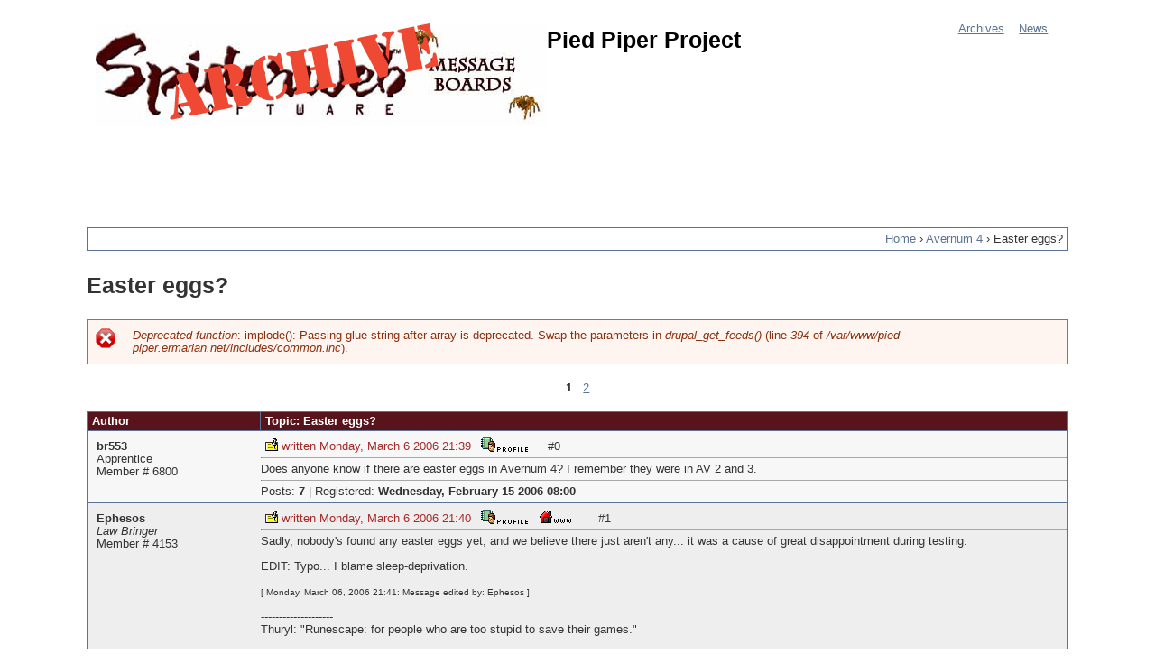

--- FILE ---
content_type: text/html; charset=utf-8
request_url: https://pied-piper.ermarian.net/topic/20/308
body_size: 9279
content:
<!DOCTYPE html>
<!--[if IEMobile 7]><html class="iem7"  lang="en" dir="ltr"><![endif]-->
<!--[if lte IE 6]><html class="lt-ie9 lt-ie8 lt-ie7"  lang="en" dir="ltr"><![endif]-->
<!--[if (IE 7)&(!IEMobile)]><html class="lt-ie9 lt-ie8"  lang="en" dir="ltr"><![endif]-->
<!--[if IE 8]><html class="lt-ie9"  lang="en" dir="ltr"><![endif]-->
<!--[if (gte IE 9)|(gt IEMobile 7)]><!--><html  lang="en" dir="ltr"><!--<![endif]-->

<head>
  <meta charset="utf-8" />
<meta name="Generator" content="Drupal 7 (http://drupal.org)" />
<link rel="shortcut icon" href="https://pied-piper.ermarian.net/sites/all/themes/spiderweb/favicon.ico" type="image/vnd.microsoft.icon" />
  <title>Easter eggs? | Pied Piper Project</title>

      <meta name="MobileOptimized" content="width">
    <meta name="HandheldFriendly" content="true">
    <meta name="viewport" content="width=device-width">
    <!--[if IEMobile]><meta http-equiv="cleartype" content="on"><![endif]-->

  <style>
@import url("https://pied-piper.ermarian.net/modules/system/system.base.css?t8e43l");
</style>
<style>
@import url("https://pied-piper.ermarian.net/modules/field/theme/field.css?t8e43l");
@import url("https://pied-piper.ermarian.net/modules/node/node.css?t8e43l");
@import url("https://pied-piper.ermarian.net/sites/all/modules/ppp_legacy/ppp_legacy.css?t8e43l");
@import url("https://pied-piper.ermarian.net/modules/user/user.css?t8e43l");
</style>
<style>
@import url("https://pied-piper.ermarian.net/sites/all/modules/xbbcode/xbbcode_basic/xbbcode_basic.css?t8e43l");
@import url("https://pied-piper.ermarian.net/sites/all/modules/xbbcode/xbbcode_list/xbbcode_list.css?t8e43l");
</style>
<style>
@import url("https://pied-piper.ermarian.net/sites/all/themes/spiderweb/css/styles.css?t8e43l");
@import url("https://pied-piper.ermarian.net/sites/all/themes/spiderweb/css/spiderweb.css?t8e43l");
</style>
  <script src="https://pied-piper.ermarian.net/sites/default/files/js/js_tm1gahPj5RurExr4Zj4GdGvvL7W4-u6_XRVeEsXyp3Q.js"></script>
<script>jQuery.extend(Drupal.settings, {"basePath":"\/","pathPrefix":"","ajaxPageState":{"theme":"spiderweb","theme_token":"D-hH288PCx8EbRO5WUha31bitFaT7rFwx7gS2uS66lA","js":{"misc\/jquery.js":1,"misc\/jquery.once.js":1,"misc\/drupal.js":1},"css":{"modules\/system\/system.base.css":1,"modules\/system\/system.menus.css":1,"modules\/system\/system.messages.css":1,"modules\/system\/system.theme.css":1,"modules\/field\/theme\/field.css":1,"modules\/node\/node.css":1,"sites\/all\/modules\/ppp_legacy\/ppp_legacy.css":1,"modules\/user\/user.css":1,"sites\/all\/modules\/xbbcode\/xbbcode_basic\/xbbcode_basic.css":1,"sites\/all\/modules\/xbbcode\/xbbcode_list\/xbbcode_list.css":1,"sites\/all\/themes\/spiderweb\/system.menus.css":1,"sites\/all\/themes\/spiderweb\/system.messages.css":1,"sites\/all\/themes\/spiderweb\/system.theme.css":1,"sites\/all\/themes\/spiderweb\/css\/styles.css":1,"sites\/all\/themes\/spiderweb\/css\/spiderweb.css":1}}});</script>
      <!--[if lt IE 9]>
    <script src="/sites/all/themes/zen/js/html5-respond.js"></script>
    <![endif]-->
  </head>
<body class="html not-front not-logged-in one-sidebar sidebar-first page-topic page-topic- page-topic-20 page-topic- page-topic-308 section-topic" >
      <p id="skip-link">
      <a href="#main-menu" class="element-invisible element-focusable">Jump to navigation</a>
    </p>
      
<div id="page">

  <header class="header" id="header" role="banner">
  
    
          <a href="/" title="Home" rel="home" class="header__logo" id="logo"><img src="https://pied-piper.ermarian.net/sites/all/themes/spiderweb/logo.png" alt="Home" class="header__logo-image" /></a>
    
          <div class="header__name-and-slogan" id="name-and-slogan">
                  <h1 class="header__site-name" id="site-name">
            <a href="/" title="Home" class="header__site-link" rel="home"><span>Pied Piper Project</span></a>
          </h1>
        
              </div>
    
    <div id="navigation">

              <nav id="main-menu" role="navigation" tabindex="-1">
          <h2 class="element-invisible">Main menu</h2><ul class="links inline clearfix"><li class="menu-44 first"><a href="/archives" title="Forum Home">Archives</a></li>
<li class="menu-53 last"><a href="/news" title="Site Updates">News</a></li>
</ul>        </nav>
      
      
    </div><!-- /#navigation -->

    
  </header>

  <div id="main">

    <div id="content" class="column" role="main">
        <div class="region region-highlighted">
    <div id="block-block-6" class="block block-block first last odd">

      
  <script type="text/javascript"><!--
google_ad_client = "ca-pub-7276462266487251";
/* PPP Banner */
google_ad_slot = "1388862094";
google_ad_width = 728;
google_ad_height = 90;
//-->
</script>
<script type="text/javascript"
src="//pagead2.googlesyndication.com/pagead/show_ads.js">
</script>
</div>
  </div>
      <nav class="breadcrumb" role="navigation"><h2 class="element-invisible">You are here</h2><ol><li><a href="/">Home</a> › </li><li><a href="/forum/20">Avernum 4</a> › </li><li>Easter eggs?</li></ol></nav>      <a id="main-content"></a>
                    <h1 class="page__title title" id="page-title">Easter eggs?</h1>
                  <div class="messages--error messages error">
<h2 class="element-invisible">Error message</h2>
<em class="placeholder">Deprecated function</em>: implode(): Passing glue string after array is deprecated. Swap the parameters in <em class="placeholder">drupal_get_feeds()</em> (line <em class="placeholder">394</em> of <em class="placeholder">/var/www/pied-piper.ermarian.net/includes/common.inc</em>).</div>
                        


<h2 class="element-invisible">Pages</h2><div class="item-list"><ul class="pager"><li class="pager-current">1</li><li class="pager-item"><a href="/topic/20/308/p2">2</a></li></ul></div><table class="topic-table">
 <thead><tr><th>Author</th><th>Topic: Easter eggs?</th> </tr></thead>
<tbody>
 <tr class="odd"><td><div class="ppp-username"><a href="/member/6800">br553</a></div>
<div class="ppp-usertitle">Apprentice</div>
<div class="ppp-uid">Member # 6800</div>
</td><td><span class="ppp-icon ppp-icon-1"></span>
<span class="ppp-postdate">written Monday, March 6 2006 21:39</span>
<a class="ppp-icon ppp-icon-profile" href="/member/6800" title="View Profile"><span class="alt-text">Profile</span></a>
<span class="ppp-icon"  id="000000">#0</span>
<hr class="ppp-rule" />
Does anyone know if there are easter eggs in Avernum 4? I remember they were in AV 2 and 3.<hr class="ppp-rule" />
<span class="ppp-postcount">Posts: <strong><a href="/member/6800">7</a></strong></span> |
<span class="ppp-registered">Registered: <strong>Wednesday, February 15 2006 08:00</strong></span>
</td> </tr>
 <tr class="even"><td><div class="ppp-username"><a href="/member/4153">Ephesos</a></div>
<div class="ppp-usertitle"><i>Law Bringer</i></div>
<div class="ppp-uid">Member # 4153</div>
</td><td><span class="ppp-icon ppp-icon-1"></span>
<span class="ppp-postdate">written Monday, March 6 2006 21:40</span>
<a class="ppp-icon ppp-icon-profile" href="/member/4153" title="View Profile"><span class="alt-text">Profile</span></a>
<a class="ppp-icon ppp-icon-homepage" href="http://www.freewebs.com/ephesos" title="View Homepage"><span class="alt-text">Homepage</span></a>
<span class="ppp-icon"  id="000001">#1</span>
<hr class="ppp-rule" />
Sadly, nobody&#039;s found any easter eggs yet, and we believe there just aren&#039;t any... it was a cause of great disappointment during testing.<br /><br />EDIT: Typo... I blame sleep-deprivation.<br /><br /><small>[ Monday, March 06, 2006 21:41: Message edited by: Ephesos ]</small><br /><br />--------------------<br />Thuryl: &quot;Runescape: for people who are too stupid to save their games.&quot;<br /><br /><a href="http://www.freewebs.com/ephesos/" title="http://www.freewebs.com/ephesos/">Gamble with Gaea, and she eats your dice.</a><hr class="ppp-rule" />
<span class="ppp-postcount">Posts: <strong><a href="/member/4153">4130</a></strong></span> |
<span class="ppp-registered">Registered: <strong>Friday, March 26 2004 08:00</strong></span>
</td> </tr>
 <tr class="odd"><td><div class="ppp-username"><a href="/member/6800">br553</a></div>
<div class="ppp-usertitle">Apprentice</div>
<div class="ppp-uid">Member # 6800</div>
</td><td><span class="ppp-icon ppp-icon-1"></span>
<span class="ppp-postdate">written Monday, March 6 2006 21:41</span>
<a class="ppp-icon ppp-icon-profile" href="/member/6800" title="View Profile"><span class="alt-text">Profile</span></a>
<span class="ppp-icon"  id="000002">#2</span>
<hr class="ppp-rule" />
That&#039;s too bad. It was a nice little diversion in the other games.<hr class="ppp-rule" />
<span class="ppp-postcount">Posts: <strong><a href="/member/6800">7</a></strong></span> |
<span class="ppp-registered">Registered: <strong>Wednesday, February 15 2006 08:00</strong></span>
</td> </tr>
 <tr class="even"><td><div class="ppp-username"><a href="/member/1866">SilofUSDA</a></div>
<div class="ppp-usertitle">Apprentice</div>
<div class="ppp-uid">Member # 1866</div>
</td><td><span class="ppp-icon ppp-icon-1"></span>
<span class="ppp-postdate">written Monday, March 6 2006 22:50</span>
<a class="ppp-icon ppp-icon-profile" href="/member/1866" title="View Profile"><span class="alt-text">Profile</span></a>
<span class="ppp-icon"  id="000003">#3</span>
<hr class="ppp-rule" />
hey, what were some of the eggs in the last game, I forgot them!<br /><br />--------------------<br />I love Dark Ages, but Spiderweb got me hooked on RPGs years ago. They also taught me that graphics dont matter when determinin&#039; how good a game is :)<br />sil<hr class="ppp-rule" />
<span class="ppp-postcount">Posts: <strong><a href="/member/1866">3</a></strong></span> |
<span class="ppp-registered">Registered: <strong>Tuesday, September 10 2002 07:00</strong></span>
</td> </tr>
 <tr class="odd"><td><div class="ppp-username"><a href="/member/1115">Derakon</a></div>
<div class="ppp-usertitle">Shock Trooper</div>
<div class="ppp-uid">Member # 1115</div>
</td><td><span class="ppp-icon ppp-icon-1"></span>
<span class="ppp-postdate">written Tuesday, March 7 2006 07:37</span>
<a class="ppp-icon ppp-icon-profile" href="/member/1115" title="View Profile"><span class="alt-text">Profile</span></a>
<a class="ppp-icon ppp-icon-homepage" href="http://www.cs.hmc.edu/~cweisige" title="View Homepage"><span class="alt-text">Homepage</span></a>
<span class="ppp-icon"  id="000004">#4</span>
<hr class="ppp-rule" />
Much of the Monastery of Madness was references to bad action flicks. I believe that most of the references survived the transition from Exile 3 to Avernum 3, though it&#039;s been a while since I played either. Exile 3 also had a secret room that was rather more explicit about the references, as I recall.<br /><br />In E2 there was the &quot;eas ter egg&quot; teleport code. I don&#039;t think that one made it to A2.<br /><br />--------------------<br />&quot;Don&#039;t take life so serious, son. It ain&#039;t nohow permanent.&quot; -Porkypine<br /><a href="http://www.cs.hmc.edu/~cweisige" title="http://www.cs.hmc.edu/~cweisige">Derakon&#039;s Library</a><hr class="ppp-rule" />
<span class="ppp-postcount">Posts: <strong><a href="/member/1115">287</a></strong></span> |
<span class="ppp-registered">Registered: <strong>Thursday, May 9 2002 07:00</strong></span>
</td> </tr>
 <tr class="even"><td><div class="ppp-username"><a href="/member/6670">Dintiradan</a></div>
<div class="ppp-usertitle">Guardian</div>
<div class="ppp-uid">Member # 6670</div>
</td><td><span class="ppp-icon ppp-icon-1"></span>
<span class="ppp-postdate">written Tuesday, March 7 2006 07:45</span>
<a class="ppp-icon ppp-icon-profile" href="/member/6670" title="View Profile"><span class="alt-text">Profile</span></a>
<a class="ppp-icon ppp-icon-homepage" href="http://dintiradan.ermarian.net/" title="View Homepage"><span class="alt-text">Homepage</span></a>
<span class="ppp-icon"  id="000005">#5</span>
<hr class="ppp-rule" />
Also, there&#039;s the end-game easter egg in A3. Remember &quot;... At the end, Pants on the west rune, and step on the east rune ...&quot; (Or the other way around).<br /><br />It lead to the cliche dungeon (something like &quot;and you see even more creatures inexplicably attacking you. They reach you, slobbering, and blah blah blah blah). After that, you reached the cliche town, complete with JV cameo.<br /><br />I still liked the crazy monks better though.<br /><br />EDIT: &quot;Fiesty slap of pain!&quot; was the only monk quote that originated with JV. All the rest were from the aforementioned bad action flicks.<br /><br />--------------------<br />Fiesty slap of pain!<br />- Monks of Madness<br /><br /><small>[ Tuesday, March 07, 2006 07:47: Message edited by: Dintiradan ]</small><hr class="ppp-rule" />
<span class="ppp-postcount">Posts: <strong><a href="/member/6670">1509</a></strong></span> |
<span class="ppp-registered">Registered: <strong>Tuesday, January 10 2006 08:00</strong></span>
</td> </tr>
 <tr class="odd"><td><div class="ppp-username"><a href="/member/335">Or else o&#039;erleap.</a></div>
<div class="ppp-usertitle"><i>Law Bringer</i></div>
<div class="ppp-uid">Member # 335</div>
</td><td><span class="ppp-icon ppp-icon-1"></span>
<span class="ppp-postdate">written Tuesday, March 7 2006 07:57</span>
<a class="ppp-icon ppp-icon-profile" href="/member/335" title="View Profile"><span class="alt-text">Profile</span></a>
<a class="ppp-icon ppp-icon-homepage" href="http://www.polarisboard.net" title="View Homepage"><span class="alt-text">Homepage</span></a>
<span class="ppp-icon"  id="000006">#6</span>
<hr class="ppp-rule" />
The secret room is in A3 as well.<br /><br />—Alorael, who wouldn&#039;t overlook minor easter eggs (or, more properly, humorous cameos) like Trainspotting in Shayder, Babylon 5 in Golddale, and so on. Then there is Anaximander&#039;s string hidden in E3...<hr class="ppp-rule" />
<span class="ppp-postcount">Posts: <strong><a href="/member/335">14579</a></strong></span> |
<span class="ppp-registered">Registered: <strong>Saturday, December 1 2001 08:00</strong></span>
</td> </tr>
 <tr class="even"><td><div class="ppp-username"><a href="/member/261">Slarty</a></div>
<div class="ppp-usertitle"><i>Raven v. Writing Desk</i></div>
<div class="ppp-uid">Member # 261</div>
</td><td><span class="ppp-icon ppp-icon-1"></span>
<span class="ppp-postdate">written Tuesday, March 7 2006 10:29</span>
<a class="ppp-icon ppp-icon-profile" href="/member/261" title="View Profile"><span class="alt-text">Profile</span></a>
<a class="ppp-icon ppp-icon-homepage" href="http://www.stripcreator.com/comics/slartyvsdesk/" title="View Homepage"><span class="alt-text">Homepage</span></a>
<span class="ppp-icon"  id="000007">#7</span>
<hr class="ppp-rule" />
Those humorous cameos have been everywhere forever.  Some of them are funny, but honestly, it got to be a bit much.  A Small Rebellion has that South Park town.  I mean, come on.<br /><br />Oh my god, this forum hasn&#039;t gone crazy.  How refreshing.<br /><br />--------------------<br /><a href="http://www.stripcreator.com/comics/slartyvsdesk/340386" title="http://www.stripcreator.com/comics/slartyvsdesk/340386">Slarty vs. Desk</a> • <a href="http://www.stripcreator.com/comics/Dikiyoba/355941" title="http://www.stripcreator.com/comics/Dikiyoba/355941">Desk vs. Slarty</a> • <a href="http://encyclopedia.ermarian.net/wiki/Timeline_of_Ermarian" title="http://encyclopedia.ermarian.net/wiki/Timeline_of_Ermarian">Timeline of Ermarian</a>  • <a href="http://www.ironycentral.com/cgi-bin/ubb/ubb/ultimatebb.php?ubb=get_topic;f=21;t=000086" title="http://www.ironycentral.com/cgi-bin/ubb/ubb/ultimatebb.php?ubb=get_topic;f=21;t=000086">G4 Strategy Central</a><hr class="ppp-rule" />
<span class="ppp-postcount">Posts: <strong><a href="/member/261">3560</a></strong></span> |
<span class="ppp-registered">Registered: <strong>Wednesday, November 7 2001 08:00</strong></span>
</td> </tr>
 <tr class="odd"><td><div class="ppp-username"><a href="/member/4153">Ephesos</a></div>
<div class="ppp-usertitle"><i>Law Bringer</i></div>
<div class="ppp-uid">Member # 4153</div>
</td><td><span class="ppp-icon ppp-icon-1"></span>
<span class="ppp-postdate">written Tuesday, March 7 2006 13:30</span>
<a class="ppp-icon ppp-icon-profile" href="/member/4153" title="View Profile"><span class="alt-text">Profile</span></a>
<a class="ppp-icon ppp-icon-homepage" href="http://www.freewebs.com/ephesos" title="View Homepage"><span class="alt-text">Homepage</span></a>
<span class="ppp-icon"  id="000008">#8</span>
<hr class="ppp-rule" />
<blockquote><span class="ppp-quote-label">quote:</span><hr />Originally written by Derakon:<br /><br /><strong>In E2 there was the &quot;eas ter egg&quot; teleport code. I don&#039;t think that one made it to A2.</strong><hr /></blockquote>That one did make it. It led to an oddly-shaped outdoor section, a strange fight or two, and some bits of trivia about when A2 and E2 were completed.<br /><br />--------------------<br />Thuryl: &quot;Runescape: for people who are too stupid to save their games.&quot;<br /><br /><a href="http://www.freewebs.com/ephesos/" title="http://www.freewebs.com/ephesos/">Gamble with Gaea, and she eats your dice.</a><hr class="ppp-rule" />
<span class="ppp-postcount">Posts: <strong><a href="/member/4153">4130</a></strong></span> |
<span class="ppp-registered">Registered: <strong>Friday, March 26 2004 08:00</strong></span>
</td> </tr>
 <tr class="even"><td><div class="ppp-username"><a href="/member/6652">Grain of Salt</a></div>
<div class="ppp-usertitle">Infiltrator</div>
<div class="ppp-uid">Member # 6652</div>
</td><td><span class="ppp-icon ppp-icon-1"></span>
<span class="ppp-postdate">written Tuesday, March 7 2006 13:41</span>
<a class="ppp-icon ppp-icon-profile" href="/member/6652" title="View Profile"><span class="alt-text">Profile</span></a>
<span class="ppp-icon"  id="000009">#9</span>
<hr class="ppp-rule" />
You had to go through about 50 efreets to get it, and it led to an outdoor section that looked like a big devil face. I don&#039;t recall any fights, however.<br /><br />--------------------<br />But I don&#039;t <em>want</em>  to ride the elevator.<hr class="ppp-rule" />
<span class="ppp-postcount">Posts: <strong><a href="/member/6652">420</a></strong></span> |
<span class="ppp-registered">Registered: <strong>Sunday, January 8 2006 08:00</strong></span>
</td> </tr>
 <tr class="odd"><td><div class="ppp-username"><a href="/member/4153">Ephesos</a></div>
<div class="ppp-usertitle"><i>Law Bringer</i></div>
<div class="ppp-uid">Member # 4153</div>
</td><td><span class="ppp-icon ppp-icon-1"></span>
<span class="ppp-postdate">written Tuesday, March 7 2006 13:51</span>
<a class="ppp-icon ppp-icon-profile" href="/member/4153" title="View Profile"><span class="alt-text">Profile</span></a>
<a class="ppp-icon ppp-icon-homepage" href="http://www.freewebs.com/ephesos" title="View Homepage"><span class="alt-text">Homepage</span></a>
<span class="ppp-icon"  id="000010">#10</span>
<hr class="ppp-rule" />
<blockquote><span class="ppp-quote-label">quote:</span><hr />Originally written by Nathan Ashby The Sane:<br /><br /><strong>You had to go through about 50 efreets to get it, and it led to an outdoor section that looked like a big devil face. I don&#039;t recall any fights, however.</strong><hr /></blockquote>There were golems fighting each other, and two hordes of hostile townspeople. It was kind of fun, really.<br /><br />--------------------<br />Thuryl: &quot;Runescape: for people who are too stupid to save their games.&quot;<br /><br /><a href="http://www.freewebs.com/ephesos/" title="http://www.freewebs.com/ephesos/">Gamble with Gaea, and she eats your dice.</a><hr class="ppp-rule" />
<span class="ppp-postcount">Posts: <strong><a href="/member/4153">4130</a></strong></span> |
<span class="ppp-registered">Registered: <strong>Friday, March 26 2004 08:00</strong></span>
</td> </tr>
 <tr class="even"><td><div class="ppp-username"><a href="/member/1115">Derakon</a></div>
<div class="ppp-usertitle">Shock Trooper</div>
<div class="ppp-uid">Member # 1115</div>
</td><td><span class="ppp-icon ppp-icon-1"></span>
<span class="ppp-postdate">written Tuesday, March 7 2006 14:03</span>
<a class="ppp-icon ppp-icon-profile" href="/member/1115" title="View Profile"><span class="alt-text">Profile</span></a>
<a class="ppp-icon ppp-icon-homepage" href="http://www.cs.hmc.edu/~cweisige" title="View Homepage"><span class="alt-text">Homepage</span></a>
<span class="ppp-icon"  id="000011">#11</span>
<hr class="ppp-rule" />
<blockquote><span class="ppp-quote-label">quote:</span><hr />Originally written by Ephesos:<br /><br /><strong> <blockquote><span class="ppp-quote-label">quote:</span><hr />Originally written by Nathan Ashby The Sane:<br /><br /><strong>You had to go through about 50 efreets to get it, and it led to an outdoor section that looked like a big devil face. I don&#039;t recall any fights, however.</strong><hr /></blockquote>There were golems fighting each other, and two hordes of hostile townspeople. It was kind of fun, really.</strong><hr /></blockquote>Especially in E2. It was one of the very few times that you could unload a Firestorm and hit with every square of it. Mmmm, bloody mayhem.<br /><br />--------------------<br />&quot;Don&#039;t take life so serious, son. It ain&#039;t nohow permanent.&quot; -Porkypine<br /><a href="http://www.cs.hmc.edu/~cweisige" title="http://www.cs.hmc.edu/~cweisige">Derakon&#039;s Library</a><hr class="ppp-rule" />
<span class="ppp-postcount">Posts: <strong><a href="/member/1115">287</a></strong></span> |
<span class="ppp-registered">Registered: <strong>Thursday, May 9 2002 07:00</strong></span>
</td> </tr>
 <tr class="odd"><td><div class="ppp-username"><a href="/member/1">Spidweb</a></div>
<div class="ppp-usertitle">Board Administrator</div>
<div class="ppp-uid">Member # 1</div>
</td><td><span class="ppp-icon ppp-icon-3"></span>
<span class="ppp-postdate">written Tuesday, March 7 2006 14:24</span>
<a class="ppp-icon ppp-icon-profile" href="/member/1" title="View Profile"><span class="alt-text">Profile</span></a>
<a class="ppp-icon ppp-icon-homepage" href="http://www.spiderwebsoftware.com" title="View Homepage"><span class="alt-text">Homepage</span></a>
<span class="ppp-icon"  id="000012">#12</span>
<hr class="ppp-rule" />
&quot;&quot;Fiesty slap of pain!&quot; was the only monk quote that originated with JV.&quot;<br /><br />Actually, I lifted that from a comic strip. But I honestly can&#039;t remember which one, and Google didn&#039;t help me.<br /><br />Avernum 4 has no Easter Eggs, unless you count the towns where the characters are named after favorite books/TV shows of mine. For example, &quot;Pea Eye.&quot;<br /><br />Whether a game has an Easter Egg depends on my mood at the end of it. By the time Avernum 4 and Geneforge 3 were done, I was, like, &quot;OH GOD! GET IT OFF! GET IT OFF MEEEE!!!!!!&quot; so no extra effort. And, frankly, Avernum 4 is big enough.<br /><br />I will try to do something neat for Avernum 5, though. Maybe I&#039;ll make it at the very beginning, since I&#039;ll be too tired at the end.<br /><br />I&#039;m still not sure anyone ever found the Easter Egg in Nethergate. Think that one might have been too obscure.<br /><br />- Jeff Vogel<br /><br />--------------------<br />Official Board Admin<br />spidweb@spiderwebsoftware.com<hr class="ppp-rule" />
<span class="ppp-postcount">Posts: <strong><a href="/member/1">960</a></strong></span> |
<span class="ppp-registered">Registered: <strong>Tuesday, September 18 2001 07:00</strong></span>
</td> </tr>
 <tr class="even"><td><div class="ppp-username"><a href="/member/4574">Goldenking</a></div>
<div class="ppp-usertitle">Agent</div>
<div class="ppp-uid">Member # 4574</div>
</td><td><span class="ppp-icon ppp-icon-6"></span>
<span class="ppp-postdate">written Tuesday, March 7 2006 14:30</span>
<a class="ppp-icon ppp-icon-profile" href="/member/4574" title="View Profile"><span class="alt-text">Profile</span></a>
<span class="ppp-icon"  id="000013">#13</span>
<hr class="ppp-rule" />
There&#039;s an easter egg in Nethergate! Holy cows flying down to bring doom&#039;s day to all who don&#039;t follow Jeff blindly!<br /><br />--------------------<br />Pass the sauerkraut and chips please.<hr class="ppp-rule" />
<span class="ppp-postcount">Posts: <strong><a href="/member/4574">1186</a></strong></span> |
<span class="ppp-registered">Registered: <strong>Friday, June 18 2004 07:00</strong></span>
</td> </tr>
 <tr class="odd"><td><div class="ppp-username"><a href="/member/869">Thuryl</a></div>
<div class="ppp-usertitle">...b10010b...</div>
<div class="ppp-uid">Member # 869</div>
</td><td><span class="ppp-icon ppp-icon-1"></span>
<span class="ppp-postdate">written Tuesday, March 7 2006 16:09</span>
<a class="ppp-icon ppp-icon-profile" href="/member/869" title="View Profile"><span class="alt-text">Profile</span></a>
<a class="ppp-icon ppp-icon-homepage" href="http://thuryl.desperance.net/blades.html" title="View Homepage"><span class="alt-text">Homepage</span></a>
<span class="ppp-icon"  id="000014">#14</span>
<hr class="ppp-rule" />
You know, if it involves the Puzzle Box, everyone&#039;s going to hate you forever.  :P<br /><br />--------------------<br /><a href="http://forums.desperance.net/viewforum.php?id=11" title="http://forums.desperance.net/viewforum.php?id=11">The Empire Always Loses: This Time For Sure!</a><hr class="ppp-rule" />
<span class="ppp-postcount">Posts: <strong><a href="/member/869">9973</a></strong></span> |
<span class="ppp-registered">Registered: <strong>Saturday, March 30 2002 08:00</strong></span>
</td> </tr>
 <tr class="even"><td><div class="ppp-username"><a href="/member/4045">Kelandon</a></div>
<div class="ppp-usertitle">Off With Their Heads</div>
<div class="ppp-uid">Member # 4045</div>
</td><td><span class="ppp-icon ppp-icon-1"></span>
<span class="ppp-postdate">written Tuesday, March 7 2006 16:38</span>
<a class="ppp-icon ppp-icon-profile" href="/member/4045" title="View Profile"><span class="alt-text">Profile</span></a>
<a class="ppp-icon ppp-icon-homepage" href="http://home.sanbrunocable.com/~tommywatts03/" title="View Homepage"><span class="alt-text">Homepage</span></a>
<span class="ppp-icon"  id="000015">#15</span>
<hr class="ppp-rule" />
<blockquote><span class="ppp-quote-label">quote:</span><hr />Originally written by Ephesos:<br /><br /><strong> <blockquote><span class="ppp-quote-label">quote:</span><hr />Originally written by Derakon:<br /><br /><strong>In E2 there was the &quot;eas ter egg&quot; teleport code. I don&#039;t think that one made it to A2.</strong><hr /></blockquote>That one did make it.</strong><hr /></blockquote>How did you get access to it? I knew about the A2 easter egg, but you normally have to find signs in order to get teleport codes in A2.<br /><br />--------------------<br />Arancaytar: Every time you ask people to compare TM and Kel, you endanger the poor, fluffy kittens.<br />Smoo: Get ready to face the walls!<br />Ephesos: In conclusion, yarr.<br /><br /><a href="http://home.sanbrunocable.com/~tommywatts03/" title="http://home.sanbrunocable.com/~tommywatts03/">Kelandon&#039;s Pink and Pretty Page!!</a>: the authorized location for all things by me<br /><a href="http://home.comcast.net/~tom_05/" title="http://home.comcast.net/~tom_05/">The Archive</a> of all released BoE scenarios ever<hr class="ppp-rule" />
<span class="ppp-postcount">Posts: <strong><a href="/member/4045">7968</a></strong></span> |
<span class="ppp-registered">Registered: <strong>Saturday, February 28 2004 08:00</strong></span>
</td> </tr>
 <tr class="odd"><td><div class="ppp-username"><a href="/member/878">Walter</a></div>
<div class="ppp-usertitle">Infiltrator</div>
<div class="ppp-uid">Member # 878</div>
</td><td><span class="ppp-icon ppp-icon-1"></span>
<span class="ppp-postdate">written Tuesday, March 7 2006 16:42</span>
<a class="ppp-icon ppp-icon-profile" href="/member/878" title="View Profile"><span class="alt-text">Profile</span></a>
<span class="ppp-icon"  id="000016">#16</span>
<hr class="ppp-rule" />
You get the code in a tiny message in the message log when you step on the last tile in the long corridor of lava.<br /><br />--------------------<br />Warning: Posts may contain misspellinks and typo.s<hr class="ppp-rule" />
<span class="ppp-postcount">Posts: <strong><a href="/member/878">409</a></strong></span> |
<span class="ppp-registered">Registered: <strong>Sunday, March 31 2002 08:00</strong></span>
</td> </tr>
 <tr class="even"><td><div class="ppp-username"><a href="/member/4045">Kelandon</a></div>
<div class="ppp-usertitle">Off With Their Heads</div>
<div class="ppp-uid">Member # 4045</div>
</td><td><span class="ppp-icon ppp-icon-1"></span>
<span class="ppp-postdate">written Tuesday, March 7 2006 16:47</span>
<a class="ppp-icon ppp-icon-profile" href="/member/4045" title="View Profile"><span class="alt-text">Profile</span></a>
<a class="ppp-icon ppp-icon-homepage" href="http://home.sanbrunocable.com/~tommywatts03/" title="View Homepage"><span class="alt-text">Homepage</span></a>
<span class="ppp-icon"  id="000017">#17</span>
<hr class="ppp-rule" />
Long corridor of lava?<br /><br />--------------------<br />Arancaytar: Every time you ask people to compare TM and Kel, you endanger the poor, fluffy kittens.<br />Smoo: Get ready to face the walls!<br />Ephesos: In conclusion, yarr.<br /><br /><a href="http://home.sanbrunocable.com/~tommywatts03/" title="http://home.sanbrunocable.com/~tommywatts03/">Kelandon&#039;s Pink and Pretty Page!!</a>: the authorized location for all things by me<br /><a href="http://home.comcast.net/~tom_05/" title="http://home.comcast.net/~tom_05/">The Archive</a> of all released BoE scenarios ever<hr class="ppp-rule" />
<span class="ppp-postcount">Posts: <strong><a href="/member/4045">7968</a></strong></span> |
<span class="ppp-registered">Registered: <strong>Saturday, February 28 2004 08:00</strong></span>
</td> </tr>
 <tr class="odd"><td><div class="ppp-username"><a href="/member/4153">Ephesos</a></div>
<div class="ppp-usertitle"><i>Law Bringer</i></div>
<div class="ppp-uid">Member # 4153</div>
</td><td><span class="ppp-icon ppp-icon-1"></span>
<span class="ppp-postdate">written Tuesday, March 7 2006 16:54</span>
<a class="ppp-icon ppp-icon-profile" href="/member/4153" title="View Profile"><span class="alt-text">Profile</span></a>
<a class="ppp-icon ppp-icon-homepage" href="http://www.freewebs.com/ephesos" title="View Homepage"><span class="alt-text">Homepage</span></a>
<span class="ppp-icon"  id="000018">#18</span>
<hr class="ppp-rule" />
<blockquote><span class="ppp-quote-label">quote:</span><hr />Originally written by Kelandon:<br /><br /><strong>Long corridor of lava?</strong><hr /></blockquote>The long corridor of lava guarded by a bunch of efreet. It&#039;s all down by Erika&#039;s Tower, and it&#039;s pretty hard to miss if you&#039;ve taken the time to map the area.<br /><br />--------------------<br />Thuryl: &quot;Runescape: for people who are too stupid to save their games.&quot;<br /><br /><a href="http://www.freewebs.com/ephesos/" title="http://www.freewebs.com/ephesos/">Gamble with Gaea, and she eats your dice.</a><hr class="ppp-rule" />
<span class="ppp-postcount">Posts: <strong><a href="/member/4153">4130</a></strong></span> |
<span class="ppp-registered">Registered: <strong>Friday, March 26 2004 08:00</strong></span>
</td> </tr>
 <tr class="even"><td><div class="ppp-username"><a href="/member/6600">Dikiyoba</a></div>
<div class="ppp-usertitle">Councilor</div>
<div class="ppp-uid">Member # 6600</div>
</td><td><span class="ppp-icon ppp-icon-1"></span>
<span class="ppp-postdate">written Tuesday, March 7 2006 16:58</span>
<a class="ppp-icon ppp-icon-profile" href="/member/6600" title="View Profile"><span class="alt-text">Profile</span></a>
<a class="ppp-icon ppp-icon-homepage" href="http://www.freewebs.com/dikiyoba/" title="View Homepage"><span class="alt-text">Homepage</span></a>
<span class="ppp-icon"  id="000019">#19</span>
<hr class="ppp-rule" />
Ironically enough, I found that Easter Egg on Easter Day.<br /><br />Dikiyoba.<hr class="ppp-rule" />
<span class="ppp-postcount">Posts: <strong><a href="/member/6600">4346</a></strong></span> |
<span class="ppp-registered">Registered: <strong>Friday, December 23 2005 08:00</strong></span>
</td> </tr>
 <tr class="odd"><td><div class="ppp-username"><a href="/member/4045">Kelandon</a></div>
<div class="ppp-usertitle">Off With Their Heads</div>
<div class="ppp-uid">Member # 4045</div>
</td><td><span class="ppp-icon ppp-icon-1"></span>
<span class="ppp-postdate">written Tuesday, March 7 2006 16:59</span>
<a class="ppp-icon ppp-icon-profile" href="/member/4045" title="View Profile"><span class="alt-text">Profile</span></a>
<a class="ppp-icon ppp-icon-homepage" href="http://home.sanbrunocable.com/~tommywatts03/" title="View Homepage"><span class="alt-text">Homepage</span></a>
<span class="ppp-icon"  id="000020">#20</span>
<hr class="ppp-rule" />
Oh, yes, I think that I found that once upon a time.<br /><br />--------------------<br />Arancaytar: Every time you ask people to compare TM and Kel, you endanger the poor, fluffy kittens.<br />Smoo: Get ready to face the walls!<br />Ephesos: In conclusion, yarr.<br /><br /><a href="http://home.sanbrunocable.com/~tommywatts03/" title="http://home.sanbrunocable.com/~tommywatts03/">Kelandon&#039;s Pink and Pretty Page!!</a>: the authorized location for all things by me<br /><a href="http://home.comcast.net/~tom_05/" title="http://home.comcast.net/~tom_05/">The Archive</a> of all released BoE scenarios ever<hr class="ppp-rule" />
<span class="ppp-postcount">Posts: <strong><a href="/member/4045">7968</a></strong></span> |
<span class="ppp-registered">Registered: <strong>Saturday, February 28 2004 08:00</strong></span>
</td> </tr>
 <tr class="even"><td><div class="ppp-username"><a href="/member/6871">El Zoof</a></div>
<div class="ppp-usertitle">Apprentice</div>
<div class="ppp-uid">Member # 6871</div>
</td><td><span class="ppp-icon ppp-icon-1"></span>
<span class="ppp-postdate">written Tuesday, March 7 2006 18:36</span>
<a class="ppp-icon ppp-icon-profile" href="/member/6871" title="View Profile"><span class="alt-text">Profile</span></a>
<span class="ppp-icon"  id="000021">#21</span>
<hr class="ppp-rule" />
I don&#039;t know if you&#039;d call it an easter egg or not, but if you look at a towel the game suggests you should really know where it is. Hoopy!<hr class="ppp-rule" />
<span class="ppp-postcount">Posts: <strong><a href="/member/6871">1</a></strong></span> |
<span class="ppp-registered">Registered: <strong>Tuesday, March 7 2006 08:00</strong></span>
</td> </tr>
 <tr class="odd"><td><div class="ppp-username"><a href="/member/878">Walter</a></div>
<div class="ppp-usertitle">Infiltrator</div>
<div class="ppp-uid">Member # 878</div>
</td><td><span class="ppp-icon ppp-icon-1"></span>
<span class="ppp-postdate">written Tuesday, March 7 2006 19:19</span>
<a class="ppp-icon ppp-icon-profile" href="/member/878" title="View Profile"><span class="alt-text">Profile</span></a>
<span class="ppp-icon"  id="000022">#22</span>
<hr class="ppp-rule" />
How about the comment that &quot;many of avernum&#039;s greatest adventurers have worn pants&quot;<br /><br />--------------------<br />Warning: Posts may contain misspellinks and typo.s<hr class="ppp-rule" />
<span class="ppp-postcount">Posts: <strong><a href="/member/878">409</a></strong></span> |
<span class="ppp-registered">Registered: <strong>Sunday, March 31 2002 08:00</strong></span>
</td> </tr>
 <tr class="even"><td><div class="ppp-username"><a href="/member/6600">Dikiyoba</a></div>
<div class="ppp-usertitle">Councilor</div>
<div class="ppp-uid">Member # 6600</div>
</td><td><span class="ppp-icon ppp-icon-1"></span>
<span class="ppp-postdate">written Tuesday, March 7 2006 19:21</span>
<a class="ppp-icon ppp-icon-profile" href="/member/6600" title="View Profile"><span class="alt-text">Profile</span></a>
<a class="ppp-icon ppp-icon-homepage" href="http://www.freewebs.com/dikiyoba/" title="View Homepage"><span class="alt-text">Homepage</span></a>
<span class="ppp-icon"  id="000023">#23</span>
<hr class="ppp-rule" />
The item descriptions are usually great in Spiderweb Software games.<br /><br />Dikiyoba.<hr class="ppp-rule" />
<span class="ppp-postcount">Posts: <strong><a href="/member/6600">4346</a></strong></span> |
<span class="ppp-registered">Registered: <strong>Friday, December 23 2005 08:00</strong></span>
</td> </tr>
 <tr class="odd"><td><div class="ppp-username"><a href="/member/3241">Bestrafer_fin</a></div>
<div class="ppp-usertitle">Warrior</div>
<div class="ppp-uid">Member # 3241</div>
</td><td><span class="ppp-icon ppp-icon-1"></span>
<span class="ppp-postdate">written Wednesday, March 8 2006 04:33</span>
<a class="ppp-icon ppp-icon-profile" href="/member/3241" title="View Profile"><span class="alt-text">Profile</span></a>
<span class="ppp-icon"  id="000024">#24</span>
<hr class="ppp-rule" />
<blockquote><span class="ppp-quote-label">quote:</span><hr />Originally written by Spidweb:<br /><br /><strong><br />&quot;OH GOD! GET IT OFF! GET IT OFF MEEEE!!!!!!&quot;<br /><br />- Jeff Vogel</strong><hr /></blockquote>Now where could I paste this and nobody would ever believe it was real?  :rolleyes:<br /><br /><small>[ Wednesday, March 08, 2006 04:49: Message edited by: Bestrafer_fin ]</small><br /><br />--------------------<br />Visit the <a href="http://www.monkkonen.net" title="http://www.monkkonen.net">www.monkkonen.net</a> and if you like, be the member of the forums.<hr class="ppp-rule" />
<span class="ppp-postcount">Posts: <strong><a href="/member/3241">76</a></strong></span> |
<span class="ppp-registered">Registered: <strong>Sunday, July 20 2003 07:00</strong></span>
</td> </tr>
</tbody>
</table>
<h2 class="element-invisible">Pages</h2><div class="item-list"><ul class="pager"><li class="pager-current">1</li><li class="pager-item"><a href="/topic/20/308/p2">2</a></li></ul></div>          </div>

    
          <aside class="sidebars">
          <section class="region region-sidebar-first column sidebar">
    <div id="block-block-5" class="block block-block first last odd">

      
  <script type="text/javascript"><!--
google_ad_client = "ca-pub-7276462266487251";
/* PPP Left */
google_ad_slot = "7435395695";
google_ad_width = 160;
google_ad_height = 600;
//-->
</script>
<script type="text/javascript"
src="//pagead2.googlesyndication.com/pagead/show_ads.js">
</script>
</div>
  </section>
              </aside>
    
  </div>

    <footer id="footer" class="region region-footer">
    <div id="block-block-1" class="block block-block first odd">

      
  <p style="text-align:center"><a href="http://validator.w3.org/check?uri=referer"><img src="https://ermarian.net/images/validation/valid-html5.png" alt="Valid HTML5" height="31" width="88" title="Site complies with HTML5" /></a><a href="http://jigsaw.w3.org/css-validator/">
  <img style="border:0;width:88px;height:31px"
       src="https://jigsaw.w3.org/css-validator/images/vcss" 
       alt="Valid CSS!" title="Site uses well-formed CSS" />
 </a>
</p>
</div>
<div id="block-block-2" class="block block-block even">

      
  <p style="text-align:center">
<!-- Start of StatCounter Code -->
<!--<script>
  var sc_project=1674466; 
  var sc_invisible=0; 
  var sc_partition=16; 
  var sc_security="65c81ed4";
  jQuery(document).ready(function() {
    jQuery(document).append('<' + 'script src="https://secure.statcounter.com/counter/counter.js"><' + '/script>');
  });
</script>
<img style="display:block!important;color:red" src="https://c.statcounter.com/1674466/0/65c81ed4/0/#visible=true">-->
<!-- End of StatCounter Code -->

<!-- Start of StatCounter Code for Drupal -->
<script type="text/javascript">
var sc_project=1674466; 
var sc_invisible=0; 
var sc_security="65c81ed4"; 
var scJsHost = (("https:" == document.location.protocol) ?
"https://secure." : "http://www.");
document.write("<sc"+"ript type='text/javascript' src='" +
scJsHost+
"statcounter.com/counter/counter.js'></"+"script>");
</script>
<noscript><div class="statcounter"><a title="drupal
statistics module" href="http://statcounter.com/drupal/"
target="_blank"><img class="statcounter"
src="http://c.statcounter.com/1674466/0/65c81ed4/0/"
alt="drupal statistics module"></a></div></noscript>
<!-- End of StatCounter Code for Drupal -->

52440460</p>

</div>
<div id="block-system-powered-by" class="block block-system last odd" role="complementary">

      
  <span>Powered by <a href="https://www.drupal.org">Drupal</a></span>
</div>
  </footer>

</div>

  </body>
</html>


--- FILE ---
content_type: text/html; charset=utf-8
request_url: https://www.google.com/recaptcha/api2/aframe
body_size: 266
content:
<!DOCTYPE HTML><html><head><meta http-equiv="content-type" content="text/html; charset=UTF-8"></head><body><script nonce="YveQuNtCpTIf4-HlQCpwUQ">/** Anti-fraud and anti-abuse applications only. See google.com/recaptcha */ try{var clients={'sodar':'https://pagead2.googlesyndication.com/pagead/sodar?'};window.addEventListener("message",function(a){try{if(a.source===window.parent){var b=JSON.parse(a.data);var c=clients[b['id']];if(c){var d=document.createElement('img');d.src=c+b['params']+'&rc='+(localStorage.getItem("rc::a")?sessionStorage.getItem("rc::b"):"");window.document.body.appendChild(d);sessionStorage.setItem("rc::e",parseInt(sessionStorage.getItem("rc::e")||0)+1);localStorage.setItem("rc::h",'1768624572644');}}}catch(b){}});window.parent.postMessage("_grecaptcha_ready", "*");}catch(b){}</script></body></html>

--- FILE ---
content_type: text/css
request_url: https://pied-piper.ermarian.net/sites/all/modules/ppp_legacy/ppp_legacy.css?t8e43l
body_size: -50
content:
.alt-text { display:none }
.topic-table td:first-of-type { vertical-align:top }
